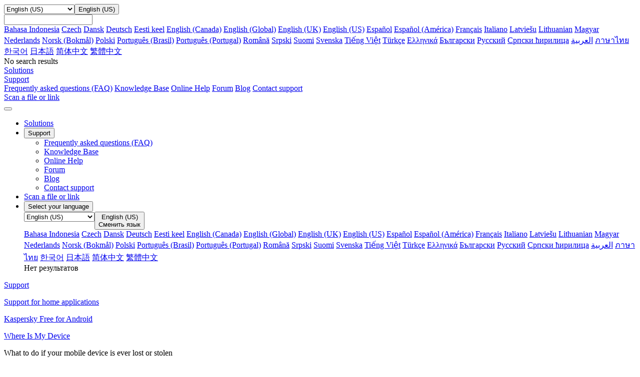

--- FILE ---
content_type: text/html; charset=utf-8
request_url: https://support.kaspersky.com/us/kfa-for-android/11.103/95353
body_size: 12175
content:
<!DOCTYPE html>



<html lang="en" >



<!-- head -->
<head>
		<!--Page ID: {tcm:439-557851-64} -->
                
		<meta charset="utf-8">
		<meta name="viewport" content="width=device-width, initial-scale=1, maximum-scale=2, minimal-ui">
		<meta http-equiv="X-UA-Compatible" content="IE=edge">
		<meta name="yandex-verification" content="8942f1288a9d9e9d" />
		<meta name="imagetoolbar" content="no">
		<meta name="msthemecompatible" content="no">
		<meta name="cleartype" content="on">
		<meta name="HandheldFriendly" content="True">
		<meta name="format-detection" content="telephone=no">
		<meta name="format-detection" content="address=no">
		<meta name="google" value="notranslate">
		<meta name="theme-color" content="#ffffff">
		<meta name="apple-mobile-web-app-capable" content="yes">
		<meta name="apple-mobile-web-app-status-bar-style" content="black-translucent">
		<meta name="application-name" content="">
		<meta name="msapplication-tooltip" content="">
		<meta name="msapplication-TileColor" content="#ffffff">
		<meta name="msapplication-TileImage" content="/mstile-large.png">
		<meta name="msapplication-starturl" content="https://csssr.github.io/csssr-project-template/">
		<meta name="msapplication-tap-highlight" content="no">
		<meta name="msapplication-square70x70logo" content="/mstile-small.png">
		<meta name="msapplication-square150x150logo" content="/mstile-medium.png">
		<meta name="msapplication-wide310x150logo" content="/mstile-wide.png">
		<meta name="msapplication-square310x310logo" content="/mstile-large.png">
		<title>What to do if your mobile device is ever lost or stolen</title>
		<meta name="description" content="">
		<meta name="keywords" content="">
		<link rel="shortcut icon" href="/us/assets/images/favicon_.png" />
		<link href="/us/assets/styles/app.min.css" rel="stylesheet">
		<link href="/us/assets/styles/autocomplete.css" rel="stylesheet">               

<script>
var SITE_ROOT = '/us/'
if (SITE_ROOT=='') SITE_ROOT = '/';
if ((SITE_ROOT!='/') && (SITE_ROOT[SITE_ROOT.length - 1] =='/')) SITE_ROOT = SITE_ROOT.substr(0,SITE_ROOT.length - 1);
</script>

<script>
var SITE_COUNTRY_CODE = "us";
var SITE_LANGUAGE_CODE = "en";
var SUPPORT_SITE_TYPE = "support20";
</script>



	<script type="text/javascript">
		var __ga_layerversion = "v1";
		var gavars = {};
		gavars.localization = SITE_COUNTRY_CODE;
                gavars.type_site  = SUPPORT_SITE_TYPE; 
		gavars.pageName = "Support > Consumer > ";
		gavars.siteSection = "Consumer";
		gavars.articleid = "";
		gavars.articletitle = "";
		gavars.articleshorttitle = "";
		if(gavars.articleid){
			gavars.pageName = gavars.articleid + " | " + gavars.articletitle;
			gavars.ArticleIdName = gavars.articleid + " | " + gavars.articletitle;
		}
                gavars.product= "";
		gavars.productName = "";
		gavars.productShortUrl = "";
		gavars.tabSection = "";
                gavars.channel = "Consumer";
                gavars.hier1 = "Consumer | ";
                gavars.hier2 = "Consumer | ";
                gavars.found = ""; 
                gavars.notfound  = ""; 
		gavars.contentSource = "Support";
		gavars.language = "en-US";

    gavars.topicID  = "";
    gavars.articlesHelpTitle = "";
    gavars.productKey = "";

	</script>



		<!--Data Layer to enable rich data collection and targeting-->
<script>
    var digitalData = {
        "page": {
            "pageInfo" : {}
        },
        "event":{
            "eventInfo" : {
                 'eventType':" ",
                 'eventAction':" ",
             }
        },
    };
    </script>
 <!--/Data Layer-->

<meta name="google-site-verification" content="wj5nT06ch25oQ_L0e6cqpk5ST0CK85Z66vs3raVYy0g" />

<!-- Google Tag Manager -->
<script>
var dataLayer = [
{ site_website: document.location.hostname,
kb_localization: gavars.localization,
kb_site_section: gavars.siteSection,
kb_product_name: gavars.productName,
kb_sub_section: gavars.tabSection,
kb_articleid: window.KbArticleID || "Not_Article",
kb_page_name: gavars.pageName }
]
</script>
<noscript><iframe src="//www.googletagmanager.com/ns.html?id=GTM-MPK6ZG"
height="0" width="0" style="display:none;visibility:hidden"></iframe></noscript>
<script>(function(w,d,s,l,i){w[l]=w[l]||[];w[l].push({'gtm.start':
new Date().getTime(),event:'gtm.js'});var f=d.getElementsByTagName(s)[0],
j=d.createElement(s),dl=l!='dataLayer'?'&l='+l:'';j.async=true;j.src=
'//www.googletagmanager.com/gtm.js?id='+i+dl;f.parentNode.insertBefore(j,f);
})(window,document,'script','dataLayer','GTM-MPK6ZG');</script>
<!-- End Google Tag Manager -->

	   <script src="/us/assets/scripts/kl-functions.js"></script>
		
	</head><!-- /head -->
<!-- Additional Code Block -->
<!-- /Additional Code Block -->	

	<body class="page">
		<div class="support-page">
<!-- gdpr -->
<!-- /gdpr -->

<!-- header -->
<header class="header">
	<!-- Hidden block -->
	<div id="h-search" style="display: none;">
            <form action="/us/search" method="post">
                <input id="sllang" type="hidden" value="en">
                <input name="acsec" id="slacsec" type="hidden" value="SupportHome2enGB">
                <input id="slcountry" type="hidden" value="us">
                <input id="slaccountry" type="hidden" value="us">
                <input id="fullsearchurl" type="hidden" value="/us/search">
                <input id="slpnav" name="pn" type="hidden" value="">
                <input id="slsnav" name="sn" type="hidden" value="">
                <input value="" name="query" id="top_query" type="text" hint="" autocomplete="off">
                <input type="hidden" name="sec" value="SupportHome">
<!-- autocomplete dropdown design -->
                <div class="b-autocomplete" id="top_slautocomplete">
                    <div id="searchAsYouTypetop_slautocomplete" class="b-autocomplete-wrapper"><i class="shadow-top"></i><i class="shadow-right"></i><i class="shadow-left"></i><div id="searchAsYouTypeResults1top_slautocomplete" class="b-autocomplete-content-wrapper" tabindex="-1" style="display: none;"></div><div id="searchAsYouTypeResults2top_slautocomplete" class="b-autocomplete-content-wrapper" tabindex="-1" style="display: none;"></div><i class="shadow-bottom"></i></div>
                </div>
<!-- end autocomplete dropdown design -->
            </form>
        </div>
	<!-- /Hidden block -->
	<!-- Desktop context -->
	<div class="header__wrapper header__wrapper_desktop">
		<div class="container container_l">
			
			<div class="header__top">
				<a href="/us/" class="header__logo" title="Kaspersky">
					<span style="background-image: url('/us/assets/icons/svg/kaspersky_logo/green.svg')" class="icon-svg icon-svg_size_no-size header__logo-icon"></span>
				</a>

			</div>
			
			
			
		</div>
		<div class="header__menu-wrapper">
			<div class="header__menu">
				<div class="container container_l">
					<div class="header__menu-list">
            <div class="header__menu-item header__menu-item_language">
                <div class="header__menu-link">
                  <div class="dropdown dropdown_small"><select name="header-language"
                     title="header-language" tabindex="-1" class="dropdown__select">
                      <option hidden="hidden" disabled="disabled" selected="selected"
                       label="empty" value=""></option>

                                                                             
                      <option  class="dropdown__option" value="https://support.kaspersky.com/id/kfa-for-android/11.103/95353">Bahasa Indonesia</option>
                      <option  class="dropdown__option" value="https://support.kaspersky.com/cs/kfa-for-android/11.103/95353">Czech</option>
                      <option  class="dropdown__option" value="https://support.kaspersky.com/da/kfa-for-android/11.103/95353">Dansk</option>
                      <option  class="dropdown__option" value="https://support.kaspersky.com/de/kfa-for-android/11.103/95353">Deutsch</option>
                      <option  class="dropdown__option" value="https://support.kaspersky.com/et/kfa-for-android/11.103/95353">Eesti keel</option>
                      <option  class="dropdown__option" value="https://support.kaspersky.com/ca/kfa-for-android/11.103/95353">English (Canada)</option>
                      <option  class="dropdown__option" value="https://support.kaspersky.com/kfa-for-android/11.103/95353">English (Global)</option>
                      <option  class="dropdown__option" value="https://support.kaspersky.co.uk/kfa-for-android/11.103/95353">English (UK)</option>
                      <option selected=&quot;selected&quot; class="dropdown__option" value="https://support.kaspersky.com/us/kfa-for-android/11.103/95353">English (US)</option>
                      <option  class="dropdown__option" value="https://support.kaspersky.com/es/kfa-for-android/11.103/95353">Espa&#xF1;ol</option>
                      <option  class="dropdown__option" value="https://support.kaspersky.com/mx/kfa-for-android/11.103/95353">Espa&#xF1;ol (Am&#xE9;rica)</option>
                      <option  class="dropdown__option" value="https://support.kaspersky.com/fr/kfa-for-android/11.103/95353">Fran&#xE7;ais</option>
                      <option  class="dropdown__option" value="https://support.kaspersky.it/kfa-for-android/11.103/95353">Italiano</option>
                      <option  class="dropdown__option" value="https://support.kaspersky.com/lv/kfa-for-android/11.103/95353">Latvie&#x161;u</option>
                      <option  class="dropdown__option" value="https://support.kaspersky.com/lt/kfa-for-android/11.103/95353">Lithuanian</option>
                      <option  class="dropdown__option" value="https://support.kaspersky.com/hu/kfa-for-android/11.103/95353">Magyar</option>
                      <option  class="dropdown__option" value="https://support.kaspersky.com/nl/kfa-for-android/11.103/95353">Nederlands</option>
                      <option  class="dropdown__option" value="https://support.kaspersky.com/nb/kfa-for-android/11.103/95353">Norsk (Bokm&#xE5;l)</option>
                      <option  class="dropdown__option" value="https://support.kaspersky.com/pl/kfa-for-android/11.103/95353">Polski</option>
                      <option  class="dropdown__option" value="https://support.kaspersky.com.br/kfa-for-android/11.103/95353">Portugu&#xEA;s (Brasil)</option>
                      <option  class="dropdown__option" value="https://support.kaspersky.com/pt/kfa-for-android/11.103/95353">Portugu&#xEA;s (Portugal)</option>
                      <option  class="dropdown__option" value="https://support.kaspersky.com/ro/kfa-for-android/11.103/95353">Rom&#xE2;n&#x103;</option>
                      <option  class="dropdown__option" value="https://support.kaspersky.com/srl/kfa-for-android/11.103/95353">Srpski</option>
                      <option  class="dropdown__option" value="https://support.kaspersky.com/fi/kfa-for-android/11.103/95353">Suomi</option>
                      <option  class="dropdown__option" value="https://support.kaspersky.com/sv/kfa-for-android/11.103/95353">Svenska</option>
                      <option  class="dropdown__option" value="https://support.kaspersky.com/vi/kfa-for-android/11.103/95353">Ti&#x1EBF;ng Vi&#x1EC7;t</option>
                      <option  class="dropdown__option" value="https://support.kaspersky.com/tr/kfa-for-android/11.103/95353">T&#xFC;rk&#xE7;e</option>
                      <option  class="dropdown__option" value="https://support.kaspersky.com/el/kfa-for-android/11.103/95353">&#x395;&#x3BB;&#x3BB;&#x3B7;&#x3BD;&#x3B9;&#x3BA;&#x3AC;</option>
                      <option  class="dropdown__option" value="https://support.kaspersky.com/bg/kfa-for-android/11.103/95353">&#x411;&#x44A;&#x43B;&#x433;&#x430;&#x440;&#x441;&#x43A;&#x438;</option>
                      <option  class="dropdown__option" value="https://support.kaspersky.ru/kfa-for-android/11.103/95353">&#x420;&#x443;&#x441;&#x441;&#x43A;&#x438;&#x439;</option>
                      <option  class="dropdown__option" value="https://support.kaspersky.com/src/kfa-for-android/11.103/95353">&#x421;&#x440;&#x43F;&#x441;&#x43A;&#x438; &#x45B;&#x438;&#x440;&#x438;&#x43B;&#x438;&#x446;&#x430;</option>
                      <option  class="dropdown__option" value="https://support.kaspersky.com/ar/kfa-for-android/11.103/95353">&#x202B;&#x627;&#x644;&#x639;&#x631;&#x628;&#x64A;&#x629;&#x202C;&#x200E;</option>
                      <option  class="dropdown__option" value="https://support.kaspersky.com/th/kfa-for-android/11.103/95353">&#xE20;&#xE32;&#xE29;&#xE32;&#xE44;&#xE17;&#xE22;</option>
                      <option  class="dropdown__option" value="https://support.kaspersky.com/ko/kfa-for-android/11.103/95353">&#xD55C;&#xAD6D;&#xC5B4;</option>
                      <option  class="dropdown__option" value="https://support.kaspersky.co.jp/kfa-for-android/11.103/95353">&#x65E5;&#x672C;&#x8A9E;</option>
                      <option  class="dropdown__option" value="https://support.kaspersky.cn/kfa-for-android/11.103/95353">&#x7B80;&#x4F53;&#x4E2D;&#x6587;</option>
                      <option  class="dropdown__option" value="https://support.kaspersky.com/zh/kfa-for-android/11.103/95353">&#x7E41;&#x9AD4;&#x4E2D;&#x6587;</option>


                    </select><button aria-label="Toggle dropdown" type="button"
                     class="dropdown__header dropdown__header_icon dropdown__header_small">
                      <div
                       style="background-image: url('/us/assets/icons/svg/globe/green.svg')"
                       class="icon-svg icon-svg_size_m dropdown__icon"></div>
                      <div
                       style="background-image: url('/us/assets/icons/svg/globe/green.svg')"
                       class="icon-svg icon-svg_size_m dropdown__icon dropdown__icon_open">
                      </div>
                      <div class="dropdown__title dropdown__title_show">English (US)</div>
                      <div class="dropdown__placeholder"></div>
                    </button>
                    <div
                     class="dropdown__suggest-wrapper dropdown__suggest-wrapper_icon dropdown__suggest-wrapper_small">
                      <div class="dropdown__suggest-placeholder"></div><input
                       class="dropdown__suggest-input" type="text" />
                    </div>
                    <div class="dropdown__content dropdown__content_small">
											<div data-simplebar="data-simplebar" class="scroll-bar scroll-bar_dark scroll-bar_xs scroll-bar_teal">
												<div class="dropdown__items dropdown__items_small">
                      <a href="https://support.kaspersky.com/id/kfa-for-android/11.103/95353" class="dropdown__item  dropdown__item_small">Bahasa Indonesia</a>
                      <a href="https://support.kaspersky.com/cs/kfa-for-android/11.103/95353" class="dropdown__item  dropdown__item_small">Czech</a>
                      <a href="https://support.kaspersky.com/da/kfa-for-android/11.103/95353" class="dropdown__item  dropdown__item_small">Dansk</a>
                      <a href="https://support.kaspersky.com/de/kfa-for-android/11.103/95353" class="dropdown__item  dropdown__item_small">Deutsch</a>
                      <a href="https://support.kaspersky.com/et/kfa-for-android/11.103/95353" class="dropdown__item  dropdown__item_small">Eesti keel</a>
                      <a href="https://support.kaspersky.com/ca/kfa-for-android/11.103/95353" class="dropdown__item  dropdown__item_small">English (Canada)</a>
                      <a href="https://support.kaspersky.com/kfa-for-android/11.103/95353" class="dropdown__item  dropdown__item_small">English (Global)</a>
                      <a href="https://support.kaspersky.co.uk/kfa-for-android/11.103/95353" class="dropdown__item  dropdown__item_small">English (UK)</a>
                      <a href="https://support.kaspersky.com/us/kfa-for-android/11.103/95353" class="dropdown__item dropdown__item_active dropdown__item_small">English (US)</a>
                      <a href="https://support.kaspersky.com/es/kfa-for-android/11.103/95353" class="dropdown__item  dropdown__item_small">Espa&#xF1;ol</a>
                      <a href="https://support.kaspersky.com/mx/kfa-for-android/11.103/95353" class="dropdown__item  dropdown__item_small">Espa&#xF1;ol (Am&#xE9;rica)</a>
                      <a href="https://support.kaspersky.com/fr/kfa-for-android/11.103/95353" class="dropdown__item  dropdown__item_small">Fran&#xE7;ais</a>
                      <a href="https://support.kaspersky.it/kfa-for-android/11.103/95353" class="dropdown__item  dropdown__item_small">Italiano</a>
                      <a href="https://support.kaspersky.com/lv/kfa-for-android/11.103/95353" class="dropdown__item  dropdown__item_small">Latvie&#x161;u</a>
                      <a href="https://support.kaspersky.com/lt/kfa-for-android/11.103/95353" class="dropdown__item  dropdown__item_small">Lithuanian</a>
                      <a href="https://support.kaspersky.com/hu/kfa-for-android/11.103/95353" class="dropdown__item  dropdown__item_small">Magyar</a>
                      <a href="https://support.kaspersky.com/nl/kfa-for-android/11.103/95353" class="dropdown__item  dropdown__item_small">Nederlands</a>
                      <a href="https://support.kaspersky.com/nb/kfa-for-android/11.103/95353" class="dropdown__item  dropdown__item_small">Norsk (Bokm&#xE5;l)</a>
                      <a href="https://support.kaspersky.com/pl/kfa-for-android/11.103/95353" class="dropdown__item  dropdown__item_small">Polski</a>
                      <a href="https://support.kaspersky.com.br/kfa-for-android/11.103/95353" class="dropdown__item  dropdown__item_small">Portugu&#xEA;s (Brasil)</a>
                      <a href="https://support.kaspersky.com/pt/kfa-for-android/11.103/95353" class="dropdown__item  dropdown__item_small">Portugu&#xEA;s (Portugal)</a>
                      <a href="https://support.kaspersky.com/ro/kfa-for-android/11.103/95353" class="dropdown__item  dropdown__item_small">Rom&#xE2;n&#x103;</a>
                      <a href="https://support.kaspersky.com/srl/kfa-for-android/11.103/95353" class="dropdown__item  dropdown__item_small">Srpski</a>
                      <a href="https://support.kaspersky.com/fi/kfa-for-android/11.103/95353" class="dropdown__item  dropdown__item_small">Suomi</a>
                      <a href="https://support.kaspersky.com/sv/kfa-for-android/11.103/95353" class="dropdown__item  dropdown__item_small">Svenska</a>
                      <a href="https://support.kaspersky.com/vi/kfa-for-android/11.103/95353" class="dropdown__item  dropdown__item_small">Ti&#x1EBF;ng Vi&#x1EC7;t</a>
                      <a href="https://support.kaspersky.com/tr/kfa-for-android/11.103/95353" class="dropdown__item  dropdown__item_small">T&#xFC;rk&#xE7;e</a>
                      <a href="https://support.kaspersky.com/el/kfa-for-android/11.103/95353" class="dropdown__item  dropdown__item_small">&#x395;&#x3BB;&#x3BB;&#x3B7;&#x3BD;&#x3B9;&#x3BA;&#x3AC;</a>
                      <a href="https://support.kaspersky.com/bg/kfa-for-android/11.103/95353" class="dropdown__item  dropdown__item_small">&#x411;&#x44A;&#x43B;&#x433;&#x430;&#x440;&#x441;&#x43A;&#x438;</a>
                      <a href="https://support.kaspersky.ru/kfa-for-android/11.103/95353" class="dropdown__item  dropdown__item_small">&#x420;&#x443;&#x441;&#x441;&#x43A;&#x438;&#x439;</a>
                      <a href="https://support.kaspersky.com/src/kfa-for-android/11.103/95353" class="dropdown__item  dropdown__item_small">&#x421;&#x440;&#x43F;&#x441;&#x43A;&#x438; &#x45B;&#x438;&#x440;&#x438;&#x43B;&#x438;&#x446;&#x430;</a>
                      <a href="https://support.kaspersky.com/ar/kfa-for-android/11.103/95353" class="dropdown__item  dropdown__item_small">&#x202B;&#x627;&#x644;&#x639;&#x631;&#x628;&#x64A;&#x629;&#x202C;&#x200E;</a>
                      <a href="https://support.kaspersky.com/th/kfa-for-android/11.103/95353" class="dropdown__item  dropdown__item_small">&#xE20;&#xE32;&#xE29;&#xE32;&#xE44;&#xE17;&#xE22;</a>
                      <a href="https://support.kaspersky.com/ko/kfa-for-android/11.103/95353" class="dropdown__item  dropdown__item_small">&#xD55C;&#xAD6D;&#xC5B4;</a>
                      <a href="https://support.kaspersky.co.jp/kfa-for-android/11.103/95353" class="dropdown__item  dropdown__item_small">&#x65E5;&#x672C;&#x8A9E;</a>
                      <a href="https://support.kaspersky.cn/kfa-for-android/11.103/95353" class="dropdown__item  dropdown__item_small">&#x7B80;&#x4F53;&#x4E2D;&#x6587;</a>
                      <a href="https://support.kaspersky.com/zh/kfa-for-android/11.103/95353" class="dropdown__item  dropdown__item_small">&#x7E41;&#x9AD4;&#x4E2D;&#x6587;</a>
</div>
                      <div class="dropdown__empty dropdown__empty_small">No search results
                      </div>
											</div>
                    </div>
                  </div>
                </div>
            </div>
							
							<div class="header__menu-item header__menu-item_personal">
							
						</div>
							
							
							

							<div class="header__menu-item"><a href="https://usa.kaspersky.com" title="" aria-label="" target="_blank" onclick="trackHeader(this,&#39;B2C | Header | Products&#39;);" class="header__menu-link
																								"><span class="header__menu-text">Solutions</span></a></div>
							<div class="header__menu-item"><a href="#" title="" 
									target="_blank"
									
									
									class="header__menu-link
																		
																			
																			
																			
																			
																			
																			
									 header__menu-link_active">
									<span class="header__menu-text">Support</span><svg width="10px" height="10px" class="header__menu-dropdown">
										<use xlink:href="/us/assets/images/icon.svg#icon_dropdown"></use>
									</svg></a>
								<div class="header__dropdown">
									<div class="header__dropdown-list">
										
										<a href="/us/consumer/answers" onclick="trackHeader(this,'B2C | Header | B2C_FAQ');"
											
											target="_self"
											
									
											class="header__dropdown-link
																						">Frequently asked questions (FAQ)</a>
										
										<a href="/us/consumer" onclick="trackHeader(this,'B2C | Header | B2C_KB');"
											
											target="_self"
											
									
											class="header__dropdown-link
																						">Knowledge Base</a>
										
										<a href="https://support.kaspersky.com/help#/b2c" onclick="trackHeader(this,'B2C | Header | B2C_Help');"
											
											target="_blank"
											
									
											class="header__dropdown-link
																						">Online Help</a>
										
										<a href="https://forum.kaspersky.com/forum/products-for-home-10/" onclick="trackHeader(this,'B2C | Header | B2C_Community');"
											
											target="_blank"
											
									
											class="header__dropdown-link
																						">Forum</a>
										
										<a href="https://www.kaspersky.com/blog" onclick="trackHeader(this,'B2C | Header | Blog');"
											
											target="_blank"
											
									
											class="header__dropdown-link
																						">Blog</a>
										
										<a href="/us/b2c#contacts" onclick="trackHeader(this,'B2C | Header | Contacts');"
											
											target="_self"
											
									
											class="header__dropdown-link
																						">Contact support</a>
										
									</div>
								</div>
							</div>
							<div class="header__menu-item"><a href="https://opentip.kaspersky.com/" title="" aria-label="" target="_blank" onclick="trackHeader(this,&#39;B2C | Header | OpenTip&#39;);" class="header__menu-link
																								"><span class="header__menu-text">Scan a file or link</span></a></div>


					</div>
				</div>
			</div>
		</div>
	</div>
	<!-- /Desktop context -->
	<!-- Mobile Context -->

	<div class="header__wrapper header__wrapper_mobile">
		
		<div class="header__mobile-top">
			<div class="header__mobile-top-flex"><button class="header__burger"><span class="header__burger-icon"></span></button>
				<div class="header__mobile-logo-wrapper header__mobile-logo-wrapper_no-search">
					<a href="/us/" class="header__logo" title="Kaspersky">
						<span style="background-image: url('/us/assets/icons/svg/kaspersky_logo/green.svg')" class="icon-svg icon-svg_size_no-size header__logo-icon"></span>
					</a>
				</div>
			</div>
		</div>
		<div class="header__nav">
			<div class="panel">
				<ul class="panel__options">
					
					
					
					
					<!-- Plain item Solutions -->
					<li class="panel__option"><a href="https://usa.kaspersky.com" 
							onclick="trackHeader(this,'B2C | Header | Products');"
							
							target="_blank"
							
							class="panel__option-link">Solutions</a></li>
					<!-- End plain item Solutions -->
					
					
					
					<!-- Dropdown item Support -->

					<li class="panel__option">
						<div>
							<button class="panel__option-button">
								<div class="panel__text">
									Support
								</div>
								<div style="background-image: url('/us/assets/icons/svg/show_more/black.svg')" class="icon-svg icon-svg_size_xs panel__arrow"></div>
							</button>
							<ul class="panel__subitems">
								
								
								
								
								<li class="panel__subitem">
									<a href="/us/consumer/answers" class="panel__subitem-link" onclick="trackHeader(this,'B2C | Header | B2C_FAQ');"
										
										target="_self"
										
										>
										Frequently asked questions (FAQ)
									</a>
								</li>
								
								<li class="panel__subitem">
									<a href="/us/consumer" class="panel__subitem-link" onclick="trackHeader(this,'B2C | Header | B2C_KB');"
										
										target="_self"
										
										>
										Knowledge Base
									</a>
								</li>
								
								<li class="panel__subitem">
									<a href="https://support.kaspersky.com/help#/b2c" class="panel__subitem-link" onclick="trackHeader(this,'B2C | Header | B2C_Help');"
										
										target="_blank"
										
										>
										Online Help
									</a>
								</li>
								
								<li class="panel__subitem">
									<a href="https://forum.kaspersky.com/forum/products-for-home-10/" class="panel__subitem-link" onclick="trackHeader(this,'B2C | Header | B2C_Community');"
										
										target="_blank"
										
										>
										Forum
									</a>
								</li>
								
								<li class="panel__subitem">
									<a href="https://www.kaspersky.com/blog" class="panel__subitem-link" onclick="trackHeader(this,'B2C | Header | Blog');"
										
										target="_blank"
										
										>
										Blog
									</a>
								</li>
								
								<li class="panel__subitem">
									<a href="/us/b2c#contacts" class="panel__subitem-link" onclick="trackHeader(this,'B2C | Header | Contacts');"
										
										target="_self"
										
										>
										Contact support
									</a>
								</li>
								
							</ul>
						</div>
					</li>


					<!-- End Dropdown item Support -->
					
					
					
					
					
					<!-- Plain item Scan a file or link -->
					<li class="panel__option"><a href="https://opentip.kaspersky.com/" 
							onclick="trackHeader(this,'B2C | Header | OpenTip');"
							
							target="_blank"
							
							class="panel__option-link">Scan a file or link</a></li>
					<!-- End plain item Scan a file or link -->
					
					
					

					
					
					
					
					

					
					
					

					<li class="panel__option">
						<div><button class="panel__option-button">
								<div class="panel__text"><div style="background-image: url('/us/assets/icons/svg/globe/gray.svg')" class="icon-svg icon-svg_size_m panel__option-icon"></div>Select your language</div>
								<div style="background-image: url('/us/assets/icons/svg/show_more/black.svg')" class="icon-svg icon-svg_size_xs panel__arrow"></div>
							</button>
							<div class="panel__subitems">
								<div class="panel__language-wrapper">
									<div class="dropdown dropdown_gray"><select tabindex="-1" class="dropdown__select">
											<option hidden="hidden" disabled="disabled" selected="selected" value=""></option>

                      <option  class="dropdown__option" value="https://support.kaspersky.com/id/kfa-for-android/11.103/95353">Bahasa Indonesia</option>
                      <option  class="dropdown__option" value="https://support.kaspersky.com/cs/kfa-for-android/11.103/95353">Czech</option>
                      <option  class="dropdown__option" value="https://support.kaspersky.com/da/kfa-for-android/11.103/95353">Dansk</option>
                      <option  class="dropdown__option" value="https://support.kaspersky.com/de/kfa-for-android/11.103/95353">Deutsch</option>
                      <option  class="dropdown__option" value="https://support.kaspersky.com/et/kfa-for-android/11.103/95353">Eesti keel</option>
                      <option  class="dropdown__option" value="https://support.kaspersky.com/ca/kfa-for-android/11.103/95353">English (Canada)</option>
                      <option  class="dropdown__option" value="https://support.kaspersky.com/kfa-for-android/11.103/95353">English (Global)</option>
                      <option  class="dropdown__option" value="https://support.kaspersky.co.uk/kfa-for-android/11.103/95353">English (UK)</option>
                      <option selected=&quot;selected&quot; class="dropdown__option" value="https://support.kaspersky.com/us/kfa-for-android/11.103/95353">English (US)</option>
                      <option  class="dropdown__option" value="https://support.kaspersky.com/es/kfa-for-android/11.103/95353">Espa&#xF1;ol</option>
                      <option  class="dropdown__option" value="https://support.kaspersky.com/mx/kfa-for-android/11.103/95353">Espa&#xF1;ol (Am&#xE9;rica)</option>
                      <option  class="dropdown__option" value="https://support.kaspersky.com/fr/kfa-for-android/11.103/95353">Fran&#xE7;ais</option>
                      <option  class="dropdown__option" value="https://support.kaspersky.it/kfa-for-android/11.103/95353">Italiano</option>
                      <option  class="dropdown__option" value="https://support.kaspersky.com/lv/kfa-for-android/11.103/95353">Latvie&#x161;u</option>
                      <option  class="dropdown__option" value="https://support.kaspersky.com/lt/kfa-for-android/11.103/95353">Lithuanian</option>
                      <option  class="dropdown__option" value="https://support.kaspersky.com/hu/kfa-for-android/11.103/95353">Magyar</option>
                      <option  class="dropdown__option" value="https://support.kaspersky.com/nl/kfa-for-android/11.103/95353">Nederlands</option>
                      <option  class="dropdown__option" value="https://support.kaspersky.com/nb/kfa-for-android/11.103/95353">Norsk (Bokm&#xE5;l)</option>
                      <option  class="dropdown__option" value="https://support.kaspersky.com/pl/kfa-for-android/11.103/95353">Polski</option>
                      <option  class="dropdown__option" value="https://support.kaspersky.com.br/kfa-for-android/11.103/95353">Portugu&#xEA;s (Brasil)</option>
                      <option  class="dropdown__option" value="https://support.kaspersky.com/pt/kfa-for-android/11.103/95353">Portugu&#xEA;s (Portugal)</option>
                      <option  class="dropdown__option" value="https://support.kaspersky.com/ro/kfa-for-android/11.103/95353">Rom&#xE2;n&#x103;</option>
                      <option  class="dropdown__option" value="https://support.kaspersky.com/srl/kfa-for-android/11.103/95353">Srpski</option>
                      <option  class="dropdown__option" value="https://support.kaspersky.com/fi/kfa-for-android/11.103/95353">Suomi</option>
                      <option  class="dropdown__option" value="https://support.kaspersky.com/sv/kfa-for-android/11.103/95353">Svenska</option>
                      <option  class="dropdown__option" value="https://support.kaspersky.com/vi/kfa-for-android/11.103/95353">Ti&#x1EBF;ng Vi&#x1EC7;t</option>
                      <option  class="dropdown__option" value="https://support.kaspersky.com/tr/kfa-for-android/11.103/95353">T&#xFC;rk&#xE7;e</option>
                      <option  class="dropdown__option" value="https://support.kaspersky.com/el/kfa-for-android/11.103/95353">&#x395;&#x3BB;&#x3BB;&#x3B7;&#x3BD;&#x3B9;&#x3BA;&#x3AC;</option>
                      <option  class="dropdown__option" value="https://support.kaspersky.com/bg/kfa-for-android/11.103/95353">&#x411;&#x44A;&#x43B;&#x433;&#x430;&#x440;&#x441;&#x43A;&#x438;</option>
                      <option  class="dropdown__option" value="https://support.kaspersky.ru/kfa-for-android/11.103/95353">&#x420;&#x443;&#x441;&#x441;&#x43A;&#x438;&#x439;</option>
                      <option  class="dropdown__option" value="https://support.kaspersky.com/src/kfa-for-android/11.103/95353">&#x421;&#x440;&#x43F;&#x441;&#x43A;&#x438; &#x45B;&#x438;&#x440;&#x438;&#x43B;&#x438;&#x446;&#x430;</option>
                      <option  class="dropdown__option" value="https://support.kaspersky.com/ar/kfa-for-android/11.103/95353">&#x202B;&#x627;&#x644;&#x639;&#x631;&#x628;&#x64A;&#x629;&#x202C;&#x200E;</option>
                      <option  class="dropdown__option" value="https://support.kaspersky.com/th/kfa-for-android/11.103/95353">&#xE20;&#xE32;&#xE29;&#xE32;&#xE44;&#xE17;&#xE22;</option>
                      <option  class="dropdown__option" value="https://support.kaspersky.com/ko/kfa-for-android/11.103/95353">&#xD55C;&#xAD6D;&#xC5B4;</option>
                      <option  class="dropdown__option" value="https://support.kaspersky.co.jp/kfa-for-android/11.103/95353">&#x65E5;&#x672C;&#x8A9E;</option>
                      <option  class="dropdown__option" value="https://support.kaspersky.cn/kfa-for-android/11.103/95353">&#x7B80;&#x4F53;&#x4E2D;&#x6587;</option>
                      <option  class="dropdown__option" value="https://support.kaspersky.com/zh/kfa-for-android/11.103/95353">&#x7E41;&#x9AD4;&#x4E2D;&#x6587;</option>

										</select><button type="button" class="dropdown__header dropdown__header_icon dropdown__header_gray">
											<div style="background-image: url('/us/assets/icons/svg/globe/gray.svg')" class="icon-svg icon-svg_size_m dropdown__icon"></div>
											<div style="background-image: url('/us/assets/icons/svg/globe/green.svg')" class="icon-svg icon-svg_size_m dropdown__icon dropdown__icon_open">
											</div>

											<div class="dropdown__title dropdown__title_show">English (US)</div>

											<div class="dropdown__placeholder">Сменить язык</div>
										</button>
										<div class="dropdown__content dropdown__content_gray">
											<div data-simplebar="data-simplebar" class="scroll-bar scroll-bar_dark scroll-bar_xs scroll-bar_teal">
												<div class="dropdown__items">

                          <a href="https://support.kaspersky.com/id/kfa-for-android/11.103/95353" class="dropdown__item  dropdown__item_small">Bahasa Indonesia</a>
                          <a href="https://support.kaspersky.com/cs/kfa-for-android/11.103/95353" class="dropdown__item  dropdown__item_small">Czech</a>
                          <a href="https://support.kaspersky.com/da/kfa-for-android/11.103/95353" class="dropdown__item  dropdown__item_small">Dansk</a>
                          <a href="https://support.kaspersky.com/de/kfa-for-android/11.103/95353" class="dropdown__item  dropdown__item_small">Deutsch</a>
                          <a href="https://support.kaspersky.com/et/kfa-for-android/11.103/95353" class="dropdown__item  dropdown__item_small">Eesti keel</a>
                          <a href="https://support.kaspersky.com/ca/kfa-for-android/11.103/95353" class="dropdown__item  dropdown__item_small">English (Canada)</a>
                          <a href="https://support.kaspersky.com/kfa-for-android/11.103/95353" class="dropdown__item  dropdown__item_small">English (Global)</a>
                          <a href="https://support.kaspersky.co.uk/kfa-for-android/11.103/95353" class="dropdown__item  dropdown__item_small">English (UK)</a>
                          <a href="https://support.kaspersky.com/us/kfa-for-android/11.103/95353" class="dropdown__item dropdown__item_active dropdown__item_small">English (US)</a>
                          <a href="https://support.kaspersky.com/es/kfa-for-android/11.103/95353" class="dropdown__item  dropdown__item_small">Espa&#xF1;ol</a>
                          <a href="https://support.kaspersky.com/mx/kfa-for-android/11.103/95353" class="dropdown__item  dropdown__item_small">Espa&#xF1;ol (Am&#xE9;rica)</a>
                          <a href="https://support.kaspersky.com/fr/kfa-for-android/11.103/95353" class="dropdown__item  dropdown__item_small">Fran&#xE7;ais</a>
                          <a href="https://support.kaspersky.it/kfa-for-android/11.103/95353" class="dropdown__item  dropdown__item_small">Italiano</a>
                          <a href="https://support.kaspersky.com/lv/kfa-for-android/11.103/95353" class="dropdown__item  dropdown__item_small">Latvie&#x161;u</a>
                          <a href="https://support.kaspersky.com/lt/kfa-for-android/11.103/95353" class="dropdown__item  dropdown__item_small">Lithuanian</a>
                          <a href="https://support.kaspersky.com/hu/kfa-for-android/11.103/95353" class="dropdown__item  dropdown__item_small">Magyar</a>
                          <a href="https://support.kaspersky.com/nl/kfa-for-android/11.103/95353" class="dropdown__item  dropdown__item_small">Nederlands</a>
                          <a href="https://support.kaspersky.com/nb/kfa-for-android/11.103/95353" class="dropdown__item  dropdown__item_small">Norsk (Bokm&#xE5;l)</a>
                          <a href="https://support.kaspersky.com/pl/kfa-for-android/11.103/95353" class="dropdown__item  dropdown__item_small">Polski</a>
                          <a href="https://support.kaspersky.com.br/kfa-for-android/11.103/95353" class="dropdown__item  dropdown__item_small">Portugu&#xEA;s (Brasil)</a>
                          <a href="https://support.kaspersky.com/pt/kfa-for-android/11.103/95353" class="dropdown__item  dropdown__item_small">Portugu&#xEA;s (Portugal)</a>
                          <a href="https://support.kaspersky.com/ro/kfa-for-android/11.103/95353" class="dropdown__item  dropdown__item_small">Rom&#xE2;n&#x103;</a>
                          <a href="https://support.kaspersky.com/srl/kfa-for-android/11.103/95353" class="dropdown__item  dropdown__item_small">Srpski</a>
                          <a href="https://support.kaspersky.com/fi/kfa-for-android/11.103/95353" class="dropdown__item  dropdown__item_small">Suomi</a>
                          <a href="https://support.kaspersky.com/sv/kfa-for-android/11.103/95353" class="dropdown__item  dropdown__item_small">Svenska</a>
                          <a href="https://support.kaspersky.com/vi/kfa-for-android/11.103/95353" class="dropdown__item  dropdown__item_small">Ti&#x1EBF;ng Vi&#x1EC7;t</a>
                          <a href="https://support.kaspersky.com/tr/kfa-for-android/11.103/95353" class="dropdown__item  dropdown__item_small">T&#xFC;rk&#xE7;e</a>
                          <a href="https://support.kaspersky.com/el/kfa-for-android/11.103/95353" class="dropdown__item  dropdown__item_small">&#x395;&#x3BB;&#x3BB;&#x3B7;&#x3BD;&#x3B9;&#x3BA;&#x3AC;</a>
                          <a href="https://support.kaspersky.com/bg/kfa-for-android/11.103/95353" class="dropdown__item  dropdown__item_small">&#x411;&#x44A;&#x43B;&#x433;&#x430;&#x440;&#x441;&#x43A;&#x438;</a>
                          <a href="https://support.kaspersky.ru/kfa-for-android/11.103/95353" class="dropdown__item  dropdown__item_small">&#x420;&#x443;&#x441;&#x441;&#x43A;&#x438;&#x439;</a>
                          <a href="https://support.kaspersky.com/src/kfa-for-android/11.103/95353" class="dropdown__item  dropdown__item_small">&#x421;&#x440;&#x43F;&#x441;&#x43A;&#x438; &#x45B;&#x438;&#x440;&#x438;&#x43B;&#x438;&#x446;&#x430;</a>
                          <a href="https://support.kaspersky.com/ar/kfa-for-android/11.103/95353" class="dropdown__item  dropdown__item_small">&#x202B;&#x627;&#x644;&#x639;&#x631;&#x628;&#x64A;&#x629;&#x202C;&#x200E;</a>
                          <a href="https://support.kaspersky.com/th/kfa-for-android/11.103/95353" class="dropdown__item  dropdown__item_small">&#xE20;&#xE32;&#xE29;&#xE32;&#xE44;&#xE17;&#xE22;</a>
                          <a href="https://support.kaspersky.com/ko/kfa-for-android/11.103/95353" class="dropdown__item  dropdown__item_small">&#xD55C;&#xAD6D;&#xC5B4;</a>
                          <a href="https://support.kaspersky.co.jp/kfa-for-android/11.103/95353" class="dropdown__item  dropdown__item_small">&#x65E5;&#x672C;&#x8A9E;</a>
                          <a href="https://support.kaspersky.cn/kfa-for-android/11.103/95353" class="dropdown__item  dropdown__item_small">&#x7B80;&#x4F53;&#x4E2D;&#x6587;</a>
                          <a href="https://support.kaspersky.com/zh/kfa-for-android/11.103/95353" class="dropdown__item  dropdown__item_small">&#x7E41;&#x9AD4;&#x4E2D;&#x6587;</a>

												</div>
												<div class="dropdown__empty">Нет результатов</div>
											</div>
										</div>
									</div>
								</div>
							</div>
					</li>

				</ul>
			</div>
		</div>
		
		
		

	</div>
	<!-- /Mobile Context -->
</header><!-- /header -->
	
            
	
<main class="support-page__main support-page__main_product" role="main">
	<!-- breadcrumbs -->
	<div class="support-page__flex-column">
		<div class="blue-bg">
			<div class="container container_l">
					<div class="support-page__breadcrumbs support-page__breadcrumbs_product">
						<div class="breadcrumbs breadcrumbs_grey">
							<a href="/us/" class="breadcrumbs__link">
								<p class="text_12">Support</p>
							</a>
									<div style="background-image: url('/us/assets/icons/svg/bc_arrow/gray.svg')"
									 class="icon-svg icon-svg_size_xxs breadcrumbs__arrow"></div>
										<a href="/us/consumer" class="breadcrumbs__link">
											<p class="text_12">Support for home applications</p>
										</a>										
	                                                        <div style="background-image: url('/us/assets/icons/svg/bc_arrow/gray.svg')"
										 class="icon-svg icon-svg_size_xxs breadcrumbs__arrow"></div> 
									<a  href="/us/kfa-for-android/11.103"   class="breadcrumbs__link">
										<p class="text_12">Kaspersky Free for Android</p>
									</a>
										<div style="background-image: url('/us/assets/icons/svg/bc_arrow/gray.svg')" class="icon-svg icon-svg_size_xxs breadcrumbs__arrow"></div>
										<a href="/us/kfa-for-android/11.103/71835" class="breadcrumbs__link">
											<p class="text_12"> Where Is My Device </p>
										</a>
										<div style="background-image: url('/us/assets/icons/svg/bc_arrow/gray.svg')" class="icon-svg icon-svg_size_xxs breadcrumbs__arrow"></div>
										<a  class="breadcrumbs__link">
											<p class="text_12"> What to do if your mobile device is ever lost or stolen </p>
										</a>
								
						</div>
					</div>
			</div>
		</div>


		<!-- Content -->
			
			
			
			
			<!-- tcm:439-535385 -->
			<form class="search search_redesign">
	<div class="container container_l ">
		<div class="search__container">
			<div class="search__field-wrapper">
				<div class="field">
					<input class="field__input field__input_hasIcon field__input_default field__input_isExact" id="input_txt_search" type="text" placeholder="Search" />
                                        <div id="input_txt_search_panel" style="position: absolute;"></div>
					<div class="field__underline"></div>
					<div style="background-image: url('/us/assets/icons/svg/search2/gray.svg')" class="icon-svg icon-svg_size_m field__icon"></div>
					<div style="background-image: url('/us/assets/icons/svg/search2/green.svg')" class="icon-svg icon-svg_size_m field__icon-green"></div>
					<div style="background-image: url('/us/assets/icons/svg/search2/black.svg')" class="icon-svg icon-svg_size_m field__icon-black"></div>
				</div>				
			</div>
			<button class="button button_primary search__button" type="submit">
				<div class="button__text">Search</div>
			</button>
		</div>
	</div>
</form>

			
			
			
			<!-- tcm:439-550156 -->


<script>
    var SUPPORT_PRODUCT_KEY = "kfa-for-android/11.103";
</script>
<div class="blue-bg">
	<div class="container container_l">


		<div class="product-menu-redesign">
	<div class="product-menu-redesign__flex">
		<div class="product-menu-redesign__title">Kaspersky Free for Android</div>
		<div class="product-menu-redesign__dropdowns">
			<div class="product-menu-redesign__dropdowns-item">
				<div class="dropdown dropdown_rounded-xs"><select
					 name="product-menu-os" title="product-menu-os"
					 tabindex="-1" class="dropdown__select" data-type="os" aria-label="Operating system selector">
						<option hidden="hidden" disabled="disabled" selected="selected"
						 label="empty" value=""></option>

					</select><button aria-label="Toggle dropdown" type="button"
					 class="dropdown__header dropdown__header_rounded-xs" aria-label="Operating system selector">
						<div class="dropdown__title_show" data-type="os"></div>
						<div class="dropdown__placeholder dropdown__placeholder_show">
							</div>
					</button>
					<div class="dropdown__content dropdown__content_rounded-xs">
						<div data-simplebar="data-simplebar"
						 class="scroll-bar scroll-bar_dark scroll-bar_xs scroll-bar_teal">
							<div class="dropdown__items" data-type="os">

							</div>
						</div>
						<div class="dropdown__empty dropdown__empty_rounded-xs">Нет
							результатов</div>
					</div>
				</div>
			</div>
		</div>
	</div>
	<div class="product-menu-redesign__menu-wrapper">
		<div class="product-menu-redesign__menu">
			
					<a href="/us/kfa-for-android/11.103/" class="product-menu-redesign__menu-item product-menu-redesign__menu-item_active" target="_self" onclick="return true">Online Help</a>
			
			<div class="product-menu-redesign__menu-additional">
				<button class="product-menu-redesign__menu-item product-menu-redesign__menu-item_button">Show menu
					<div style="background-image: url('/us/assets/icons/svg/show_more/black.svg')" class="icon-svg icon-svg_size_xs product-menu-redesign__menu-item-icon"></div>
				</button>
				<div class="product-menu-redesign__menu-additional-items">

						<a href="/us/consumer/faq" class="product-menu-redesign__menu-item" target="_self" onclick="return true">
							<span class="product-menu-redesign__menu-item-highlight">
								FAQ
							</span>
						</a>
							<a href="/us/kfa-for-android/11.103/61345" class="product-menu-redesign__menu-item " target="_self" onclick="">
								System requirements
							</a>
							<a href="/us/common" class="product-menu-redesign__menu-item " target="_self" onclick="return true">
								Common articles
							</a>
							<a href="https://forum.kaspersky.com/forum/kaspersky-free-72/" class="product-menu-redesign__menu-item " target="_blank" onclick="">
								Forum
							</a>

				</div>
			</div>
		</div>
		<div class="product-menu-redesign__spacer"></div><button aria-label="Toggle view"
		 class="product-menu-redesign__toggle-button">
			<div
			 style="background-image: url('/us/assets/icons/svg/double_arrows/gray.svg')"
			 class="icon-svg icon-svg_size_m product-menu-redesign__toggle-button-icon product-menu-redesign__toggle-button-icon_menu">
			</div>
		</button>
	</div>
</div>



	</div>
</div>

<!-- gavars for product page start -->
<script>
    gavars.productKey = SUPPORT_PRODUCT_KEY;
    gavars.contentSource = "OnlineHelp"
</script>
<!-- gavars for product page end -->			
			
			
			<!-- tcm:439-545983 -->

<!-- fuse.js config start -->
<script>

var SEARCH_LENGTH = 100;
var SHOULD_SORT = true;
var INCLUDE_SCORE = true;
var INCLUDE_MATCHES = true;
var MIN_MATCH_CHAR_LENGTH = 2;
var TOKENIZE = true;
var MATCH_ALL_TOKENS = true;
var FIND_ALL_MATCHES = true;
var THRESHOLD = 0.2;
var LOCATION = 0;
var DISTANCE = 1099;

var KEYS_ARR = [{name:"title", weight:"0.8"},{name:"content", weight:"0.2"}];
</script>
<!-- fuse.js config end -->

<!-- online help assets start -->              
<!-- online help assets end -->

<!-- online help topic list start -->
<!-- online help topic list end -->

<!-- gavars for online help topic end -->
<script>
    gavars.topicID  = "95353";
    gavars.articlesHelpTitle = "What to do if your mobile device is ever lost or stolen";
</script>
<!-- gavars for online help topic end -->

<div class="container container_l ">
    <div class="support-page__product-content">

      <aside class="support-page__product-aside">
         <div class="product-aside product-aside_hidden-mobile">
           <div class="product-aside__resizable">
               <div class="product-aside__content">

                  <!-- search block start --> 
                  <div class="product-aside__field-wrapper">
                    <div class="field">
                      <input title="product-search" class="field__input field__input_hasIcon field__input_hasClear field__input_underline" name="product-search" placeholder="Search" type="text">
                      <div class="field__underline"></div>
                      <div style="background-image: url('/us/assets/icons/svg/search2/gray.svg')" class="icon-svg icon-svg_size_m field__icon"></div>
                      <div style="background-image: url('/us/assets/icons/svg/search2/green.svg')" class="icon-svg icon-svg_size_m field__icon-green"></div>
                      <div style="background-image: url('/us/assets/icons/svg/search2/black.svg')" class="icon-svg icon-svg_size_m field__icon-black"></div>
                      <button class="field__clear" title="Clear search button">
                        <div style="background-image: url('/us/assets/icons/svg/cross/gray.svg')" class="icon-svg icon-svg_size_m"></div>
                      </button>
                    </div>
                    <div class="product-aside__search-items-count">Found articles</div>
                  </div>

                  <div class="product-aside__scroll-wrapper product-aside__scroll-wrapper_search-items">
                    <div data-simplebar="data-simplebar" class="scroll-bar scroll-bar_dark scroll-bar_xs scroll-bar_green">
                      <div class="product-aside__search-items">
                    </div>
                  </div>
                </div>

                  <!-- search block end -->                  

                  <div class="product-aside__scroll-wrapper product-aside__scroll-wrapper_tree">
                     <div data-simplebar="data-simplebar" class="scroll-bar scroll-bar_dark scroll-bar_xs scroll-bar_green">
                        <div class="product-tree">                       
               <div class="product-tree__item"><a href="/us/kfa-for-android/11.103/141191" class="product-tree__item-btn"> Kaspersky app overview </a></div>
            <div class="product-tree__group">
                 <div class="product-tree__group-btn">
                           <a href="/us/kfa-for-android/11.103/203905" class="product-tree__group-btn-text"> FAQ </a>
                  </div>
                  <div class="product-tree__group-content">
               <div class="product-tree__item"><a href="/us/kfa-for-android/11.103/71899" class="product-tree__item-btn"> Activating the subscription for Kaspersky app  </a></div>
               <div class="product-tree__item"><a href="/us/kfa-for-android/11.103/227369" class="product-tree__item-btn"> Updating anti-virus databases </a></div>
               <div class="product-tree__item"><a href="/us/kfa-for-android/11.103/71790" class="product-tree__item-btn"> About scanning </a></div>
               <div class="product-tree__item"><a href="/us/kfa-for-android/11.103/71836" class="product-tree__item-btn"> About Where Is My Device </a></div>
                  </div>
               </div>
            <div class="product-tree__group">
                 <div class="product-tree__group-btn">
                           <a href="/us/kfa-for-android/11.103/71893" class="product-tree__group-btn-text"> Subscription &amp; Account </a>
                  </div>
                  <div class="product-tree__group-content">
               <div class="product-tree__item"><a href="/us/kfa-for-android/11.103/61355" class="product-tree__item-btn"> Viewing information about the subscription and its term </a></div>
               <div class="product-tree__item"><a href="/us/kfa-for-android/11.103/71899_1" class="product-tree__item-btn"> Activating the subscription for Kaspersky app  </a></div>
               <div class="product-tree__item"><a href="/us/kfa-for-android/11.103/233342" class="product-tree__item-btn"> Signing in to My Kaspersky using your Google, Facebook or Apple account </a></div>
               <div class="product-tree__item"><a href="/us/kfa-for-android/11.103/190104" class="product-tree__item-btn"> Signing in to My Kaspersky using the QR code </a></div>
               <div class="product-tree__item"><a href="/us/kfa-for-android/11.103/206427" class="product-tree__item-btn"> Subscription restoration troubleshooting </a></div>
                  </div>
               </div>
            <div class="product-tree__group">
                 <div class="product-tree__group-btn">
                           <a href="/us/kfa-for-android/11.103/195477" class="product-tree__group-btn-text"> Data provision </a>
                  </div>
                  <div class="product-tree__group-content">
               <div class="product-tree__item"><a href="/us/kfa-for-android/11.103/167044" class="product-tree__item-btn">  Compliance with European Union law </a></div>
               <div class="product-tree__item"><a href="/us/kfa-for-android/11.103/195478" class="product-tree__item-btn"> About data provision (EU, UK, residents of the US state of California, Brazil) </a></div>
               <div class="product-tree__item"><a href="/us/kfa-for-android/11.103/167830" class="product-tree__item-btn"> About data provision (other regions) </a></div>
                  </div>
               </div>
            <div class="product-tree__group">
                 <div class="product-tree__group-btn">
                           <a href="/us/kfa-for-android/11.103/94958" class="product-tree__group-btn-text"> Installing and uninstalling the app </a>
                  </div>
                  <div class="product-tree__group-content">
               <div class="product-tree__item"><a href="/us/kfa-for-android/11.103/61345" class="product-tree__item-btn"> Hardware and software requirements </a></div>
               <div class="product-tree__item"><a href="/us/kfa-for-android/11.103/95086" class="product-tree__item-btn"> Installing the app </a></div>
               <div class="product-tree__item"><a href="/us/kfa-for-android/11.103/244528" class="product-tree__item-btn"> Updating the app </a></div>
               <div class="product-tree__item"><a href="/us/kfa-for-android/11.103/71927" class="product-tree__item-btn"> Uninstalling the app </a></div>
                  </div>
               </div>
            <div class="product-tree__group">
                 <div class="product-tree__group-btn">
                           <a href="/us/kfa-for-android/11.103/71797" class="product-tree__group-btn-text"> Scan </a>
                  </div>
                  <div class="product-tree__group-content">
               <div class="product-tree__item"><a href="/us/kfa-for-android/11.103/58407" class="product-tree__item-btn"> Starting a full scan </a></div>
               <div class="product-tree__item"><a href="/us/kfa-for-android/11.103/58408" class="product-tree__item-btn"> Starting a quick scan </a></div>
               <div class="product-tree__item"><a href="/us/kfa-for-android/11.103/71790_1" class="product-tree__item-btn"> About scanning </a></div>
               <div class="product-tree__item"><a href="/us/kfa-for-android/11.103/71636" class="product-tree__item-btn"> Starting a scan of files and folders </a></div>
               <div class="product-tree__item"><a href="/us/kfa-for-android/11.103/172940" class="product-tree__item-btn"> Configuring smart weekly scan </a></div>
                  </div>
               </div>
               <div class="product-tree__item"><a href="/us/kfa-for-android/11.103/227369_1" class="product-tree__item-btn"> Updating anti-virus databases </a></div>
            <div class="product-tree__group">
                 <div class="product-tree__group-btn product-tree__group-btn_open">
                           <a href="/us/kfa-for-android/11.103/71835" class="product-tree__group-btn-text"> Where Is My Device </a>
                  </div>
                  <div class="product-tree__group-content product-tree__group-content_open">
               <div class="product-tree__item"><a href="/us/kfa-for-android/11.103/72358" class="product-tree__item-btn"> Turning on Where Is My Device </a></div>
                <div class="product-tree__item"><div class="product-tree__item-btn product-tree__item-btn_active"> What to do if your mobile device is ever lost or stolen </div></div>
               <div class="product-tree__item"><a href="/us/kfa-for-android/11.103/71844" class="product-tree__item-btn"> Configuring SIM Watch </a></div>
               <div class="product-tree__item"><a href="/us/kfa-for-android/11.103/152327" class="product-tree__item-btn"> Protecting the app against uninstallation </a></div>
               <div class="product-tree__item"><a href="/us/kfa-for-android/11.103/127526" class="product-tree__item-btn"> Unlocking the device </a></div>
                  </div>
               </div>
            <div class="product-tree__group">
                 <div class="product-tree__group-btn">
                           <a href="/us/kfa-for-android/11.103/144316" class="product-tree__group-btn-text"> Using a screen lock </a>
                  </div>
                  <div class="product-tree__group-content">
               <div class="product-tree__item"><a href="/us/kfa-for-android/11.103/71838" class="product-tree__item-btn"> About screen lock options </a></div>
               <div class="product-tree__item"><a href="/us/kfa-for-android/11.103/174725" class="product-tree__item-btn"> Adding a secret code </a></div>
               <div class="product-tree__item"><a href="/us/kfa-for-android/11.103/71890" class="product-tree__item-btn"> Changing the secret code </a></div>
               <div class="product-tree__item"><a href="/us/kfa-for-android/11.103/58977" class="product-tree__item-btn"> Recovering the secret code </a></div>
               <div class="product-tree__item"><a href="/us/kfa-for-android/11.103/174726" class="product-tree__item-btn"> Adding an unlock pattern </a></div>
               <div class="product-tree__item"><a href="/us/kfa-for-android/11.103/174727" class="product-tree__item-btn"> About a fingerprint </a></div>
                  </div>
               </div>
            <div class="product-tree__group">
                 <div class="product-tree__group-btn">
                           <a href="/us/kfa-for-android/11.103/71859" class="product-tree__group-btn-text"> Call Filter </a>
                  </div>
                  <div class="product-tree__group-content">
               <div class="product-tree__item"><a href="/us/kfa-for-android/11.103/178719" class="product-tree__item-btn"> About Call Filter </a></div>
               <div class="product-tree__item"><a href="/us/kfa-for-android/11.103/178693" class="product-tree__item-btn"> Managing your denylist </a></div>
               <div class="product-tree__item"><a href="/us/kfa-for-android/11.103/178645" class="product-tree__item-btn"> Configuring filtering </a></div>
                  </div>
               </div>
            <div class="product-tree__group">
                 <div class="product-tree__group-btn">
                           <a href="/us/kfa-for-android/11.103/211814" class="product-tree__group-btn-text"> My apps and permissions </a>
                  </div>
                  <div class="product-tree__group-content">
               <div class="product-tree__item"><a href="/us/kfa-for-android/11.103/211815" class="product-tree__item-btn"> About the My apps feature </a></div>
               <div class="product-tree__item"><a href="/us/kfa-for-android/11.103/211816" class="product-tree__item-btn"> Analyzing installed apps </a></div>
               <div class="product-tree__item"><a href="/us/kfa-for-android/11.103/211817" class="product-tree__item-btn"> Viewing permissions </a></div>
                  </div>
               </div>
            <div class="product-tree__group">
                 <div class="product-tree__group-btn">
                           <a href="/us/kfa-for-android/11.103/216082" class="product-tree__group-btn-text"> Data Leak Checker </a>
                  </div>
                  <div class="product-tree__group-content">
               <div class="product-tree__item"><a href="/us/kfa-for-android/11.103/216083" class="product-tree__item-btn"> About Data Leak Checker </a></div>
               <div class="product-tree__item"><a href="/us/kfa-for-android/11.103/216084" class="product-tree__item-btn"> Checking your account </a></div>
                  </div>
               </div>
            <div class="product-tree__group">
                 <div class="product-tree__group-btn">
                           <a href="/us/kfa-for-android/11.103/140367" class="product-tree__group-btn-text"> Kaspersky VPN </a>
                  </div>
                  <div class="product-tree__group-content">
               <div class="product-tree__item"><a href="/us/kfa-for-android/11.103/140368" class="product-tree__item-btn"> About Kaspersky VPN </a></div>
               <div class="product-tree__item"><a href="/us/kfa-for-android/11.103/225458" class="product-tree__item-btn"> Transferring VPN settings to Kaspersky app </a></div>
               <div class="product-tree__item"><a href="/us/kfa-for-android/11.103/140381" class="product-tree__item-btn"> Free version of Kaspersky VPN </a></div>
               <div class="product-tree__item"><a href="/us/kfa-for-android/11.103/140375" class="product-tree__item-btn"> Unlimited version of Kaspersky VPN </a></div>
               <div class="product-tree__item"><a href="/us/kfa-for-android/11.103/140370" class="product-tree__item-btn"> Viewing the secure connection state and available traffic </a></div>
               <div class="product-tree__item"><a href="/us/kfa-for-android/11.103/183845" class="product-tree__item-btn"> Activating the unlimited version of Kaspersky VPN </a></div>
               <div class="product-tree__item"><a href="/us/kfa-for-android/11.103/184156" class="product-tree__item-btn"> Restoring the unlimited version of Kaspersky VPN </a></div>
            <div class="product-tree__group">
                 <div class="product-tree__group-btn">
                           <a href="/us/kfa-for-android/11.103/140377" class="product-tree__group-btn-text"> Configuring Smart Protection </a>
                  </div>
                  <div class="product-tree__group-content">
               <div class="product-tree__item"><a href="/us/kfa-for-android/11.103/143085" class="product-tree__item-btn"> About Smart Protection in VPN </a></div>
               <div class="product-tree__item"><a href="/us/kfa-for-android/11.103/140382" class="product-tree__item-btn"> Secure connection for a specific app </a></div>
               <div class="product-tree__item"><a href="/us/kfa-for-android/11.103/140389" class="product-tree__item-btn"> Secure connection for a specific website </a></div>
               <div class="product-tree__item"><a href="/us/kfa-for-android/11.103/140383" class="product-tree__item-btn"> Secure connection for a specific website category </a></div>
               <div class="product-tree__item"><a href="/us/kfa-for-android/11.103/140378" class="product-tree__item-btn"> Setting VPN rules for unsecured Wi-Fi networks </a></div>
               <div class="product-tree__item"><a href="/us/kfa-for-android/11.103/140379" class="product-tree__item-btn"> Setting VPN rules for known Wi-Fi networks </a></div>
                  </div>
               </div>
            <div class="product-tree__group">
                 <div class="product-tree__group-btn">
                           <a href="/us/kfa-for-android/11.103/140371" class="product-tree__group-btn-text"> Choosing the virtual server </a>
                  </div>
                  <div class="product-tree__group-content">
               <div class="product-tree__item"><a href="/us/kfa-for-android/11.103/140372" class="product-tree__item-btn"> About the virtual server </a></div>
               <div class="product-tree__item"><a href="/us/kfa-for-android/11.103/140373" class="product-tree__item-btn"> Changing the virtual server </a></div>
               <div class="product-tree__item"><a href="/us/kfa-for-android/11.103/140374" class="product-tree__item-btn"> Configuring change of the virtual server </a></div>
                  </div>
               </div>
               <div class="product-tree__item"><a href="/us/kfa-for-android/11.103/201442" class="product-tree__item-btn"> Protecting data if a secure connection is lost </a></div>
               <div class="product-tree__item"><a href="/us/kfa-for-android/11.103/140678" class="product-tree__item-btn"> Viewing the statistics of secure traffic use on My Kaspersky </a></div>
               <div class="product-tree__item"><a href="/us/kfa-for-android/11.103/140386" class="product-tree__item-btn"> Restrictions for the use of Kaspersky VPN </a></div>
                  </div>
               </div>
            <div class="product-tree__group">
                 <div class="product-tree__group-btn">
                           <a href="/us/kfa-for-android/11.103/218370" class="product-tree__group-btn-text"> Weak Settings Scan </a>
                  </div>
                  <div class="product-tree__group-content">
               <div class="product-tree__item"><a href="/us/kfa-for-android/11.103/218372" class="product-tree__item-btn"> About weak settings </a></div>
               <div class="product-tree__item"><a href="/us/kfa-for-android/11.103/218371" class="product-tree__item-btn"> Fixing weak settings </a></div>
                  </div>
               </div>
               <div class="product-tree__item"><a href="/us/kfa-for-android/11.103/237265" class="product-tree__item-btn"> Secure QR Scanner </a></div>
               <div class="product-tree__item"><a href="/us/kfa-for-android/11.103/247343" class="product-tree__item-btn"> Caller ID </a></div>
               <div class="product-tree__item"><a href="/us/kfa-for-android/11.103/244442" class="product-tree__item-btn"> Screen Repair Warranty </a></div>
               <div class="product-tree__item"><a href="/us/kfa-for-android/11.103/71892" class="product-tree__item-btn"> Viewing app reports </a></div>
            <div class="product-tree__group">
                 <div class="product-tree__group-btn">
                           <a href="/us/kfa-for-android/11.103/128245" class="product-tree__group-btn-text"> Using My Kaspersky </a>
                  </div>
                  <div class="product-tree__group-content">
               <div class="product-tree__item"><a href="/us/kfa-for-android/11.103/132090" class="product-tree__item-btn"> About My Kaspersky </a></div>
               <div class="product-tree__item"><a href="/us/kfa-for-android/11.103/132091" class="product-tree__item-btn"> About My Kaspersky account </a></div>
               <div class="product-tree__item"><a href="/us/kfa-for-android/11.103/179815" class="product-tree__item-btn"> About two-step verification </a></div>
               <div class="product-tree__item"><a href="/us/kfa-for-android/11.103/132093" class="product-tree__item-btn"> Managing Kaspersky app through My Kaspersky </a></div>
               <div class="product-tree__item"><a href="/us/kfa-for-android/11.103/132283" class="product-tree__item-btn"> Updating databases </a></div>
               <div class="product-tree__item"><a href="/us/kfa-for-android/11.103/222804" class="product-tree__item-btn"> Sharing My Kaspersky credentials via a link </a></div>
                  </div>
               </div>
               <div class="product-tree__item"><a href="/us/kfa-for-android/11.103/206575" class="product-tree__item-btn"> Configuring app&apos;s notifications </a></div>
               <div class="product-tree__item"><a href="/us/kfa-for-android/11.103/250668" class="product-tree__item-btn"> Changing the app theme </a></div>
               <div class="product-tree__item"><a href="/us/kfa-for-android/11.103/212871" class="product-tree__item-btn"> Selection of relevant security news </a></div>
               <div class="product-tree__item"><a href="/us/kfa-for-android/11.103/173332" class="product-tree__item-btn"> Early access to features </a></div>
               <div class="product-tree__item"><a href="/us/kfa-for-android/11.103/188849" class="product-tree__item-btn"> How to get customer support </a></div>
               <div class="product-tree__item"><a href="/us/kfa-for-android/11.103/152939" class="product-tree__item-btn"> Sources of information about the app </a></div>
               <div class="product-tree__item"><a href="/us/kfa-for-android/11.103/195522" class="product-tree__item-btn"> Known issues </a></div>
            <div class="product-tree__group">
                 <div class="product-tree__group-btn">
                           <a href="/us/kfa-for-android/11.103/133470" class="product-tree__group-btn-text"> Legal </a>
                  </div>
                  <div class="product-tree__group-content">
               <div class="product-tree__item"><a href="/us/kfa-for-android/11.103/204363" class="product-tree__item-btn"> View the terms and conditions of the End User License Agreement and other legal documents </a></div>
               <div class="product-tree__item"><a href="/us/kfa-for-android/11.103/230223" class="product-tree__item-btn"> Withdraw consent to send data </a></div>
               <div class="product-tree__item"><a href="/us/kfa-for-android/11.103/59777" class="product-tree__item-btn"> Information about third-party code </a></div>
               <div class="product-tree__item"><a href="/us/kfa-for-android/11.103/59259" class="product-tree__item-btn"> Trademark notices </a></div>
                  </div>
               </div>
            <div class="product-tree__group">
                 <div class="product-tree__group-btn">
                           <a href="/us/kfa-for-android/11.103/174254" class="product-tree__group-btn-text"> For beta testers </a>
                  </div>
                  <div class="product-tree__group-content">
               <div class="product-tree__item"><a href="/us/kfa-for-android/11.103/174255" class="product-tree__item-btn"> About beta version </a></div>
               <div class="product-tree__item"><a href="/us/kfa-for-android/11.103/174256" class="product-tree__item-btn"> Beta and subscriptions </a></div>
                  </div>
               </div>
                        </div>
                     </div>
                  </div>
               </div>
               </div>
               <div class="product-aside__resizer">
                 <div class="product-aside__resizer-line"></div>
               </div>
         </div>
      </aside>
       

        <section class="support-page__product-section">
<!-- online help start -->   
		<div class="product-help-content-arrows">
                                        <a href="/us/kfa-for-android/11.103/72358" title="Previous topic" class="product-help-content-arrows__button product-help-content-arrows__button_prev ">
                                                <span style="background-image: url('/us/assets/icons/svg/slider_arrow/left.svg')" class="icon-svg icon-svg_size_m product-help-content-arrows__icon"></span>
                                        </a>
                                        <a href="/us/kfa-for-android/11.103/72358" title="Previous topic" class="product-help-content-arrows__zone product-help-content-arrows__zone_prev "></a>
                                        <a href="/us/kfa-for-android/11.103/71844" title="Next topic" class="product-help-content-arrows__button product-help-content-arrows__button_next ">
                                                <span style="background-image: url('/us/assets/icons/svg/slider_arrow/right.svg')" class="icon-svg icon-svg_size_m product-help-content-arrows__icon"></span>
                                        </a>
                                        <a href="/us/kfa-for-android/11.103/71844" title="Next topic" class="product-help-content-arrows__zone product-help-content-arrows__zone_next "></a>
		</div>
                <div class="product-help-content">
<h1 id="t95353" class="heading1">
                        <div class="page-title">
                                <div class="page-title__text">What to do if your mobile device is ever lost or stolen</div>
                        </div>
                </h1>
                <div class="service-info">
                        <p class="service-info__date">August 24, 2023</p>
                        <p class="service-info__id">ID 95353</p>
                        <div style="flex-grow:1;"></div>
                        <div class="print">
                                <div class="print__flex">
			                <div class="print__dropdown-wrapper">
                                                <button class="print__open">
                                                        <div style="background-image: url('/us/assets/icons/svg/print/green.svg')" class="icon-svg icon-svg_size_m print__icon"></div>
                                                        <div class="print__text">Print</div>
                                                        <div style="background-image: url('/us/assets/icons/svg/show_more/green.svg')" class="icon-svg icon-svg_size_xs print__arrow"></div>
                                                        <div class="loader print__loader">
                                                          <div class="loader__icon-wrapper">
                                                            <div style="background-image: url('/us/assets/icons/svg/loader/green.svg')" class="icon-svg icon-svg_size_s" />
                                                          </div>
                                                        </div>
                                                </button>
                                                <div class="print__options">
                                                        <button class="print__option print__option_self">Print page</button>
                                                        <button class="print__option print__option_section">Print section</button>
                                                        <button class="print__option print__option_all">Print all</button>
                                               </div>
                                        </div>
                                </div>
                        </div>
                </div>             
                <p class="bodytext"><p class="bodytext">If your mobile device is lost or stolen, you can lock the device and try to locate it. If it is impossible to retrieve the device, you can delete all data from it. You can remotely manage the device by sending commands to the device from My Kaspersky.</p> <p class="attentionbody">Remote management on My Kaspersky of a device that has been lost or stolen is supported only on mobile devices running Kaspersky app. You need first to set up the Anti-Theft feature in the application to protect your device. In order for the mobile device to receive a command, the device must be turned on and connected to the Internet. For more information please refer to the application Help at <a class="hyperlinktemplate" href="https://support.kaspersky.com/help/" target="_blank">Kaspersky Online Help</a>.</p> <p class="procedureheading">To send a command to your mobile device:</p> <ol class="listnumber1"><li class="listnumber1">Go to the <span class="guicharacter">Devices</span> section.</li><li class="listnumber1">Click on the mobile device of interest.<p class="listcontinue1">A window for managing the mobile device opens.</p> </li><li class="listnumber1">Click the <span class="guicharacter">&lt;name of the command&gt;</span> button.</li><li class="listnumber1">Confirm the action.<p class="listcontinue1">The status and results of the command execution are displayed in the <span class="guicharacter">Anti-Theft history</span> section.</p> </li></ol><p class="bodytext">You can send the following commands to the mobile device:</p> <ul class="listbullet1"><li class="listbullet1"><span class="guicharacter">Lock &amp; Locate</span><p class="listcontinue1">This command locks the mobile device and locates it using GPS and GSM. The mobile device location is displayed on the map in the results section. The location coordinates are additionally sent to the email address specified in your account settings. You can also specify the text to be displayed on the screen of the locked mobile device.</p> </li><li class="listbullet1"><span class="guicharacter">Alarm</span><p class="listcontinue1">This command locks your mobile device and sounds an alarm on the device, even when the device is muted. You can also specify the text to be displayed on the screen of the locked mobile device.</p> </li><li class="listbullet1"><span class="guicharacter">Mugshot</span><p class="listcontinue1">With this command, you can lock your mobile device and take a mugshot of the person currently using your device. You can receive mugshots only from mobile devices that have a frontal camera. This command cannot be executed on devices without a frontal camera. You can view the received mugshots in the results section. You can also specify the text to be displayed on the screen of the locked mobile device.</p> <p class="listcontinue1"><a id="h206260" class="expandingblocktemplate" href="javascript:toggleBlock('206260')" target="_self">How to view the received mugshots</a></p> <div id="d206260" class="expandingblock" style="display:none"><p class="procedureheading">To view the received mugshots:</p> <ol class="listnumber1"><li class="listnumber1">Go to the <span class="guicharacter">Devices</span> section.</li><li class="listnumber1">Click on the mobile device of interest.<p class="listcontinue1">A window for managing the mobile device opens.</p> </li><li class="listnumber1">Go to the <span class="guicharacter">Anti-Theft</span> tab.</li><li class="listnumber1">In the <span class="guicharacter">Anti-Theft history</span>, open the <span class="guicharacter">Mugshot</span> section.<p class="listcontinue1">The status and results of the command execution are displayed.</p> </li></ol></div><p class="attentioncontinue1">Mugshots cannot be taken in Germany due to local legislation. The device is locked only.</p> </li><li class="listbullet1"><span class="guicharacter">Wipe All Data</span><p class="listcontinue1">This command wipes all data stored on your mobile device. The mobile device is reset to its factory settings.</p> <p class="warningcontinue1">If you send the Wipe All Data command to a mobile device, Kaspersky app will also be deleted after the command is executed. The mobile device will not be able to receive any further remote commands.</p> </li></ul></p>
                </div>								
<!-- online help end -->   
        </section>
    </div>
</div>			
			
			
			<!-- tcm:439-549840 -->
			<section class="useful-article">
  <div class="container container_s ">
    <div class="useful-article__question">
      <div class="useful-article__title">Did you find this article helpful?</div>
      <div class="useful-article__buttons-wrapper"><button class="useful-article__button-yes">
          <div style="background-image: url('/us/assets/icons/svg/check/green.svg')" class="icon-svg icon-svg_size_m useful-article__button-icon"></div><span class="useful-article__button-text">Yes</span>
        </button><button class="useful-article__button-no">
          <div style="background-image: url('/us/assets/icons/svg/cross/red.svg')" class="icon-svg icon-svg_size_m useful-article__button-icon"></div><span class="useful-article__button-text">No</span>
        </button></div>
    </div>
    <div class="useful-article__form-wrapper">
      <div class="useful-article__title">What can we do better?</div>
      <form action="/Feedback/OHFeedback" class="useful-article__form">
        <input type="hidden" name="subject" value="OHfeedback" />
        <input type="hidden" name="OHFeedback" value="no">
        <input type="hidden" name="article" value="What to do if your mobile device is ever lost or stolen" />
        <div class="checkbox-list">
            <div class="checkbox-list-item"><label class="checkbox-list-item__label"><input type="checkbox" name="1.does-not-describe-my-problem" title="1.does-not-describe-my-problem" class="checkbox-list-item__input" /><span class="checkbox-list-item__box"></span><span class="checkbox-list-item__title">The article does not address my problem</span></label></div>
            <div class="checkbox-list-item"><label class="checkbox-list-item__label"><input type="checkbox" name="2.solution-does-not-work" title="2.solution-does-not-work" class="checkbox-list-item__input" /><span class="checkbox-list-item__box"></span><span class="checkbox-list-item__title">The suggested solution does not work</span></label></div>
            <div class="checkbox-list-item"><label class="checkbox-list-item__label"><input type="checkbox" name="3.not-enough-images" title="3.not-enough-images" class="checkbox-list-item__input" /><span class="checkbox-list-item__box"></span><span class="checkbox-list-item__title">The instructions are unclear/not enough illustrations</span></label></div>
            <div class="checkbox-list-item"><label class="checkbox-list-item__label"><input type="checkbox" name="4.errors-or-typos" title="4.errors-or-typos" class="checkbox-list-item__input" /><span class="checkbox-list-item__box"></span><span class="checkbox-list-item__title">There are errors and typos in the text</span></label></div>
            <div class="checkbox-list-item"><label class="checkbox-list-item__label"><input type="checkbox" name="5.incomprehensible-interface" title="5.incomprehensible-interface" class="checkbox-list-item__input" /><span class="checkbox-list-item__box"></span><span class="checkbox-list-item__title">The product interface is unclear</span></label></div>
            <div class="checkbox-list-item"><label class="checkbox-list-item__label"><input type="checkbox" name="6.do-not-like-the-described-functionality" title="6.do-not-like-the-described-functionality" class="checkbox-list-item__input" /><span class="checkbox-list-item__box"></span><span class="checkbox-list-item__title">I don't like the stated product functionality</span></label></div>
        </div>
        <div class="useful-article__textarea-wrapper">
          <div class="field"><textarea title="message" class="field__input field__input_textarea field__input_default" name="message" placeholder="You could provide more details about the problem" maxlength="2000"></textarea>
            <div class="field__underline"></div>
            <div class="field__textarea-label-bg"></div>
          </div>
        </div><button class="button button_primary useful-article__submit" type="submit" disabled="disabled">
          <div class="button__text">Submit</div>
        </button>
      </form>
    </div>
    <div class="useful-article__final useful-article__final_positive">
      <div class="useful-article__title">Thank you for your feedback! You're helping us improve.</div>
    </div>
    <div class="useful-article__final useful-article__final_negative">
      <div class="useful-article__title">Thank you for your feedback! You're helping us improve.</div>
    </div>
    <div class="useful-article__loader-wrapper">
      <div class="loader">
        <div class="loader__icon-wrapper">
          <div style="background-image: url('/us/assets/icons/svg/loader/green.svg')" class="icon-svg icon-svg_size_xl"></div>
        </div>
      </div>
    </div>
  </div>
</section>			
			
		<!-- /Content -->
	</div>
</main>





<!-- footer upper -->
<div class="container">

<!-- Footer_Upper B2C -->
<!-- Footer Upper -->



			</div><!-- /footer upper -->

			<footer class="footer">
				<div class="container container_l">
<!-- Footer menu -->
<div class="footer__menu">

<!-- Footer_Main B2C -->
	<ul class="footer__list">
		<li><h3 class="footer__title">Support for home</h3></li>
		<li class="footer__list-item"><a onclick="trackFooter(this,'B2C | footer | B2C_KB');" href="/us/consumer" class="link link_md">Knowledge Base</a></li>
        	<li class="footer__list-item"><a onclick="trackFooter(this,'B2C | footer | B2C_faq');" href="/us/consumer/answers" class="link link_md">FAQ</a></li>
		<li class="footer__list-item"><a onclick="trackFooter(this,'B2C | footer | B2C_contacts');" href="/us/b2c/" class="link link_md">Consumer support contacts</a></li>
		<li class="footer__list-item"><a onclick="trackFooter(this,'B2C | footer | B2C_Online_help');" href="https://help.kaspersky.com/#/b2c" class="link link_md">Online Help</a></li>
		<li class="footer__list-item"><a onclick="trackFooter(this,'B2C | footer | B2C_Lifecycle');" href="/us/consumer/support" target="_blank" class="link link_md">Supported applications</a></li>
		<li class="footer__list-item"><a onclick="trackFooter(this,'B2C | footer | B2C_video');" href="/us/videos" target="_blank" class="link link_md">How-to videos</a></li>
		<li class="footer__list-item"><a onclick="trackFooter(this,'B2C | footer | B2C_Community');" href="https://forum.kaspersky.com/forum/products-for-home-10/" target="_blank" class="link link_md">Forum</a></li>
	</ul>

     <ul class="footer__list">
		<li><h3 class="footer__title">Support for business</h3></li>
		<li class="footer__list-item"><a onclick="trackFooter(this,'B2C | footer | B2B_contacts');" href="/us/b2b/" class="link link_md">Business support contacts</a></li>
	</ul>

		<ul class="footer__list">
		<li><h3 class="footer__title">Free tools</h3></li>
		<li class="footer__list-item"><a onclick="trackFooter(this,'B2C | footer | OpenTip_check_link');" href="https://opentip.kaspersky.com/" target="_blank" class="link link_md">Check a file or link for threats</a></li>
	</ul>

	<ul class="footer__list">
		<li><h3 class="footer__title">Common information</h3></li>
		<li class="footer__list-item footer__list-item_lg-margin"><a onclick="trackFooter(this,'B2C | footer | about_us');" href="https://usa.kaspersky.com/about" target="_blank" class="link link_md">About Us</a></li>
		<li class="footer__list-item footer__list-item_lg-margin"><a onclick="trackFooter(this,'B2C | footer | web_policy');" href="/us/general/statement_for_support" class="link link_md">Data privacy statement for technical support</a></li>
		<li class="footer__list-item footer__list-item_lg-margin footer__list-item_hide footer__list-item_show-desktop"><a title="Please note. Support service terms and conditions have been changed (updated June 11, 2024). Please check the new terms and conditions." onclick="trackFooter(this,'B2C | footer | support_rules');" href="/us/support/rules/en_usa" class="link link_md">Support terms and conditions</a><span class="footer__item-info">(updated June 11, 2024)</span></li>
		<br>
		<li class="footer__list-item footer__list-item_lg-margin"><a href="#" onclick="Cookiebot.renew()" class="link link_md">Cookies</a></li>
</ul><!-- Footer_Main -->



					</div><!-- /Footer menu -->



					<div class="footer__bottom">
					<div class="footer__info">
<!-- Footer copyright and logo -->
<a href="https://usa.kaspersky.com/" target="_blank" class="footer__logo">
    Kaspersky
    <span style="background-image: url('/assets/icons/svg/kaspersky_logo/green.svg')" class="icon-svg icon-svg_size_no-size footer__logo-icon"></span>
</a>
<span class="footer__copyright-text">©&nbsp; AO Kaspersky Lab. All Rights Reserved., 2026</span>
<!-- /Footer copyright and logo -->

					</div>

<!-- Footer icons -->
<div class="footer__icons">
<div class="footer__wrap">
						<!--WAUX-4464 NO ISO-->
<div class="footer__iso-link" >
    <div class="footer__iso" ></div>
</div>
						<div class="footer__socials"><a title="Kaspersky Facebook" onclick="trackFooter(this,'General | footer | Facebook');" href="https://www.facebook.com/Kaspersky" target="_blank" class="footer__social">
<span style="background-image: url('/us/assets/icons/svg/socials/facebook/gray.svg')" class="icon-svg icon-svg_size_l footer__social-icon"></span>
<span style="background-image: url('/us/assets/icons/svg/socials/facebook/gray_hover.svg')" class="icon-svg icon-svg_size_l footer__social-icon footer__social-icon_hover"></span>
</a>
<a title="X" onclick="trackFooter(this,'General | footer | Twitter');" href="https://x.com/kaspersky" target="_blank" class="footer__social">
<span style="background-image: url('/us/assets/icons/svg/socials/twitter/gray.svg')" class="icon-svg icon-svg_size_l footer__social-icon"></span>
<span style="background-image: url('/us/assets/icons/svg/socials/twitter/gray_hover.svg')" class="icon-svg icon-svg_size_l footer__social-icon footer__social-icon_hover"></span>
</a>
<a title="LinkedIn" onclick="trackFooter(this,'General | footer | Linkedin');" href="https://www.linkedin.com/company/kaspersky" target="_blank" class="footer__social">
<span style="background-image: url('/us/assets/icons/svg/socials/linkedin/gray.svg')" class="icon-svg icon-svg_size_l footer__social-icon"></span>
<span style="background-image: url('/us/assets/icons/svg/socials/linkedin/gray_hover.svg')" class="icon-svg icon-svg_size_l footer__social-icon footer__social-icon_hover"></span>
</a>
<a title="Youtube" onclick="trackFooter(this,'General | footer | Youtube');" href="https://www.youtube.com/Kaspersky" target="_blank" class="footer__social">
<span style="background-image: url('/us/assets/icons/svg/socials/youtube/gray.svg')" class="icon-svg icon-svg_size_l footer__social-icon"></span>
<span style="background-image: url('/us/assets/icons/svg/socials/youtube/gray_hover.svg')" class="icon-svg icon-svg_size_l footer__social-icon footer__social-icon_hover"></span>
</a>
<a title="Forum" onclick="trackFooter(this,'General | footer | Forum');" href="https://forum.kaspersky.com/" target="_blank" class="footer__social">
<span style="background-image: url('/us/assets/icons/svg/socials/forum/gray.svg')" class="icon-svg icon-svg_size_l footer__social-icon"></span>
<span style="background-image: url('/us/assets/icons/svg/socials/forum/gray_hover.svg')" class="icon-svg icon-svg_size_l footer__social-icon footer__social-icon_hover"></span>
</a></div>
<!-- /Footer icons -->

<!-- Footer Current Language -->
<!--
<div class="footer__language-btn">
    <div style="background-image: url('/us/assets/icons/svg/globe/gray.svg')" class="icon-svg icon-svg_size_m footer__language-btn-globe"></div>
    <span class="footer__language-btn-text">English (US)</span>
    <div style="background-image: url('/us/assets/icons/svg/show_more/black.svg')" class="icon-svg icon-svg_size_xs footer__language-btn-dropdown"></div>
</div>
--><!-- /Footer Current Language -->
					</div>
</div>				</div>
</div>
			</footer>

<!-- Language list -->
      <section class="language-list">
        <div class="container container_l">
          <div class="language-list__head">
            <div class="language-list__title">Select language</div><button class="language-list__close">
              <div style="background-image: url('/us/assets/icons/svg/cross/gray.svg')" class="icon-svg icon-svg_size_m"></div>
            </button>
          </div>
          <div class="language-list__wrapper">
                                                <div class="language-list__item"><a href="https://support.kaspersky.com/id/kfa-for-android/11.103/95353" class="language-list__link">Bahasa Indonesia</a></div>
                                                <div class="language-list__item"><a href="https://support.kaspersky.com/cs/kfa-for-android/11.103/95353" class="language-list__link">Czech</a></div>
                                                <div class="language-list__item"><a href="https://support.kaspersky.com/da/kfa-for-android/11.103/95353" class="language-list__link">Dansk</a></div>
                                                <div class="language-list__item"><a href="https://support.kaspersky.com/de/kfa-for-android/11.103/95353" class="language-list__link">Deutsch</a></div>
                                                <div class="language-list__item"><a href="https://support.kaspersky.com/et/kfa-for-android/11.103/95353" class="language-list__link">Eesti keel</a></div>
                                                <div class="language-list__item"><a href="https://support.kaspersky.com/ca/kfa-for-android/11.103/95353" class="language-list__link">English (Canada)</a></div>
                                                <div class="language-list__item"><a href="https://support.kaspersky.com/kfa-for-android/11.103/95353" class="language-list__link">English (Global)</a></div>
                                                <div class="language-list__item"><a href="https://support.kaspersky.co.uk/kfa-for-android/11.103/95353" class="language-list__link">English (UK)</a></div>
                                                <div class="language-list__item"><a href="https://support.kaspersky.com/us/kfa-for-android/11.103/95353" class="language-list__link">English (US)</a></div>
                                                <div class="language-list__item"><a href="https://support.kaspersky.com/es/kfa-for-android/11.103/95353" class="language-list__link">Espa&#xF1;ol</a></div>
                                                <div class="language-list__item"><a href="https://support.kaspersky.com/mx/kfa-for-android/11.103/95353" class="language-list__link">Espa&#xF1;ol (Am&#xE9;rica)</a></div>
                                                <div class="language-list__item"><a href="https://support.kaspersky.com/fr/kfa-for-android/11.103/95353" class="language-list__link">Fran&#xE7;ais</a></div>
                                                <div class="language-list__item"><a href="https://support.kaspersky.it/kfa-for-android/11.103/95353" class="language-list__link">Italiano</a></div>
                                                <div class="language-list__item"><a href="https://support.kaspersky.com/lv/kfa-for-android/11.103/95353" class="language-list__link">Latvie&#x161;u</a></div>
                                                <div class="language-list__item"><a href="https://support.kaspersky.com/lt/kfa-for-android/11.103/95353" class="language-list__link">Lithuanian</a></div>
                                                <div class="language-list__item"><a href="https://support.kaspersky.com/hu/kfa-for-android/11.103/95353" class="language-list__link">Magyar</a></div>
                                                <div class="language-list__item"><a href="https://support.kaspersky.com/nl/kfa-for-android/11.103/95353" class="language-list__link">Nederlands</a></div>
                                                <div class="language-list__item"><a href="https://support.kaspersky.com/nb/kfa-for-android/11.103/95353" class="language-list__link">Norsk (Bokm&#xE5;l)</a></div>
                                                <div class="language-list__item"><a href="https://support.kaspersky.com/pl/kfa-for-android/11.103/95353" class="language-list__link">Polski</a></div>
                                                <div class="language-list__item"><a href="https://support.kaspersky.com.br/kfa-for-android/11.103/95353" class="language-list__link">Portugu&#xEA;s (Brasil)</a></div>
                                                <div class="language-list__item"><a href="https://support.kaspersky.com/pt/kfa-for-android/11.103/95353" class="language-list__link">Portugu&#xEA;s (Portugal)</a></div>
                                                <div class="language-list__item"><a href="https://support.kaspersky.com/ro/kfa-for-android/11.103/95353" class="language-list__link">Rom&#xE2;n&#x103;</a></div>
                                                <div class="language-list__item"><a href="https://support.kaspersky.com/srl/kfa-for-android/11.103/95353" class="language-list__link">Srpski</a></div>
                                                <div class="language-list__item"><a href="https://support.kaspersky.com/fi/kfa-for-android/11.103/95353" class="language-list__link">Suomi</a></div>
                                                <div class="language-list__item"><a href="https://support.kaspersky.com/sv/kfa-for-android/11.103/95353" class="language-list__link">Svenska</a></div>
                                                <div class="language-list__item"><a href="https://support.kaspersky.com/vi/kfa-for-android/11.103/95353" class="language-list__link">Ti&#x1EBF;ng Vi&#x1EC7;t</a></div>
                                                <div class="language-list__item"><a href="https://support.kaspersky.com/tr/kfa-for-android/11.103/95353" class="language-list__link">T&#xFC;rk&#xE7;e</a></div>
                                                <div class="language-list__item"><a href="https://support.kaspersky.com/el/kfa-for-android/11.103/95353" class="language-list__link">&#x395;&#x3BB;&#x3BB;&#x3B7;&#x3BD;&#x3B9;&#x3BA;&#x3AC;</a></div>
                                                <div class="language-list__item"><a href="https://support.kaspersky.com/bg/kfa-for-android/11.103/95353" class="language-list__link">&#x411;&#x44A;&#x43B;&#x433;&#x430;&#x440;&#x441;&#x43A;&#x438;</a></div>
                                                <div class="language-list__item"><a href="https://support.kaspersky.ru/kfa-for-android/11.103/95353" class="language-list__link">&#x420;&#x443;&#x441;&#x441;&#x43A;&#x438;&#x439;</a></div>
                                                <div class="language-list__item"><a href="https://support.kaspersky.com/src/kfa-for-android/11.103/95353" class="language-list__link">&#x421;&#x440;&#x43F;&#x441;&#x43A;&#x438; &#x45B;&#x438;&#x440;&#x438;&#x43B;&#x438;&#x446;&#x430;</a></div>
                                                <div class="language-list__item"><a href="https://support.kaspersky.com/ar/kfa-for-android/11.103/95353" class="language-list__link">&#x202B;&#x627;&#x644;&#x639;&#x631;&#x628;&#x64A;&#x629;&#x202C;&#x200E;</a></div>
                                                <div class="language-list__item"><a href="https://support.kaspersky.com/th/kfa-for-android/11.103/95353" class="language-list__link">&#xE20;&#xE32;&#xE29;&#xE32;&#xE44;&#xE17;&#xE22;</a></div>
                                                <div class="language-list__item"><a href="https://support.kaspersky.com/ko/kfa-for-android/11.103/95353" class="language-list__link">&#xD55C;&#xAD6D;&#xC5B4;</a></div>
                                                <div class="language-list__item"><a href="https://support.kaspersky.co.jp/kfa-for-android/11.103/95353" class="language-list__link">&#x65E5;&#x672C;&#x8A9E;</a></div>
                                                <div class="language-list__item"><a href="https://support.kaspersky.cn/kfa-for-android/11.103/95353" class="language-list__link">&#x7B80;&#x4F53;&#x4E2D;&#x6587;</a></div>
                                                <div class="language-list__item"><a href="https://support.kaspersky.com/zh/kfa-for-android/11.103/95353" class="language-list__link">&#x7E41;&#x9AD4;&#x4E2D;&#x6587;</a></div>

          </div>
        </div>
      </section>
 <!-- /Language list -->

			<button class="up-arrow">
                             <div style="background-image: url('/assets/icons/svg/arrow_up/green.svg')" class="icon-svg icon-svg_size_custom up-arrow__icon"></div>
                             <div style="background-image: url('/assets/icons/svg/arrow_up/teal.svg')" class="icon-svg icon-svg_size_custom up-arrow__icon up-arrow__icon_hover"></div>
                        </button>
		</div>
		<script src="/us/assets/scripts/app.min.js"></script>
		<script src="/us/assets/scripts/sl.autocomplete.js" type="text/javascript"></script>
		<script src="/us/assets/scripts/sl.search.js" type="text/javascript"></script>
		<script src="/us/assets/scripts/support-products.js"></script>
		<script src="/us/assets/scripts/highlight/highlight.min.js"></script>
		<script src="/us/assets/scripts/fuse.js"></script>
		<script type="text/javascript">
        	    var SENavigator = "All";                                       
		</script>

		<!-->

	</body>
</html>
